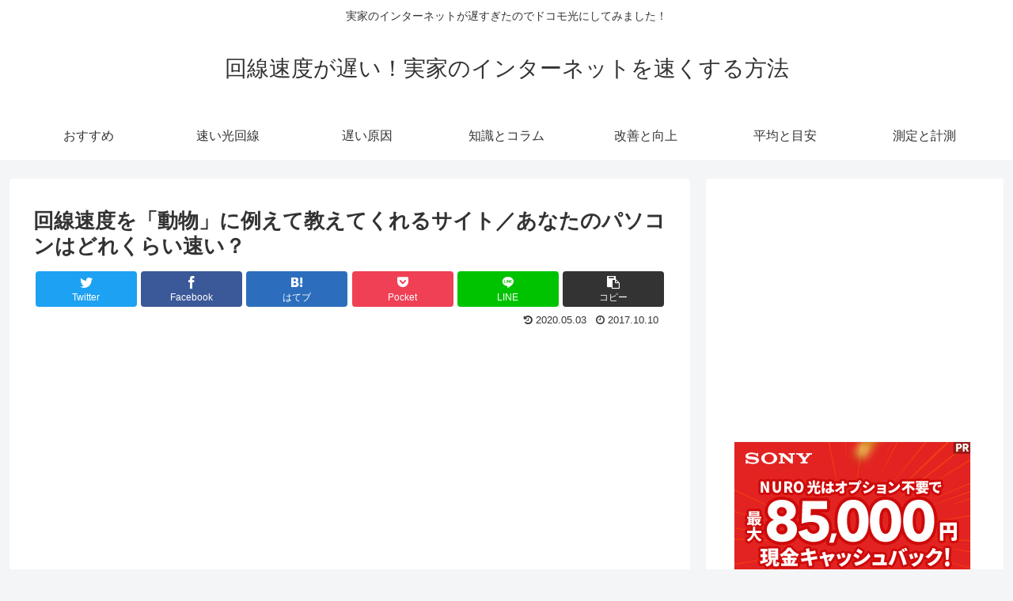

--- FILE ---
content_type: text/html; charset=utf-8
request_url: https://www.google.com/recaptcha/api2/aframe
body_size: 268
content:
<!DOCTYPE HTML><html><head><meta http-equiv="content-type" content="text/html; charset=UTF-8"></head><body><script nonce="RhtdwJD17JuuK5jAreqTWw">/** Anti-fraud and anti-abuse applications only. See google.com/recaptcha */ try{var clients={'sodar':'https://pagead2.googlesyndication.com/pagead/sodar?'};window.addEventListener("message",function(a){try{if(a.source===window.parent){var b=JSON.parse(a.data);var c=clients[b['id']];if(c){var d=document.createElement('img');d.src=c+b['params']+'&rc='+(localStorage.getItem("rc::a")?sessionStorage.getItem("rc::b"):"");window.document.body.appendChild(d);sessionStorage.setItem("rc::e",parseInt(sessionStorage.getItem("rc::e")||0)+1);localStorage.setItem("rc::h",'1769404015332');}}}catch(b){}});window.parent.postMessage("_grecaptcha_ready", "*");}catch(b){}</script></body></html>